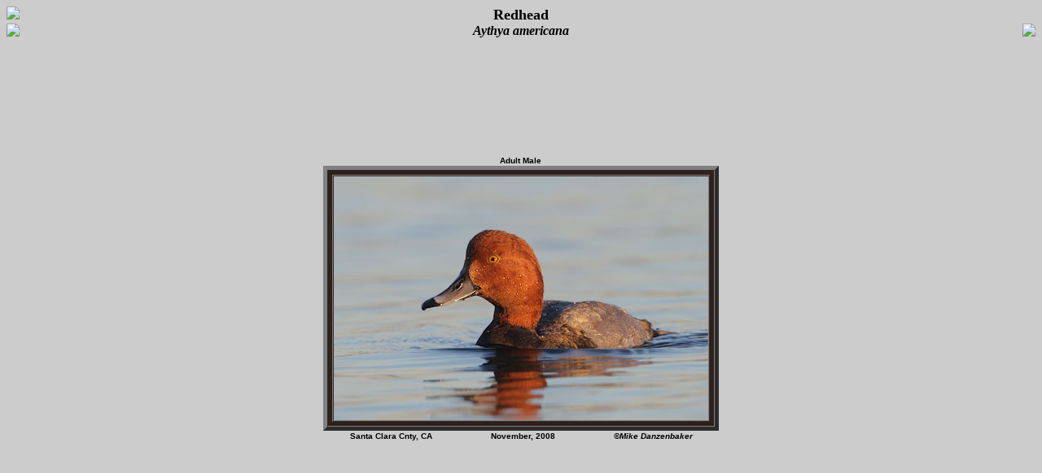

--- FILE ---
content_type: text/html
request_url: http://www.avesphoto.com/website/WD/species/REDHED-1.htm
body_size: 2920
content:
<HTML>

<HEAD>
<META NAME="keywords" CONTENT="Redhead photo, Ducks, Geese & Swans photo, Aythya americana photo, Anatidae photo image">
<META NAME="description" CONTENT="This page contains a photo image of Aythya americana (Redhead).">
<TITLE>Redhead (Aythya americana) Photo Image</TITLE>
</HEAD>

<BODY BGCOLOR="#CCCCCC" LINK="#0000ff" VLINK="#990000" ALINK="#ff0000" TEXT="#000000">
<TABLE WIDTH="100%" BORDER=0 CELLSPACING=0 CELLPADDING=0>

<TR>
<TD ALIGN=LEFT VALIGN=TOP WIDTH=40><FONT SIZE=-2 FACE="verdana,arial,geneva,helvetica"><B>
<A HREF="../home.htm" TARGET="_top" REL="nofollow"><IMG SRC="../../buttons/home40.gif" BORDER="0"></IMG></A></B></TD>
<TD ALIGN=CENTER><FONT SIZE=+1 FACE="Times New Roman, Times, serif"><B>
Redhead
</B></FONT></TD>
<TD ALIGN=RIGHT VALIGN=TOP WIDTH=40><FONT SIZE=-2 FACE="verdana,arial,geneva,helvetica"><B>
</B></FONT></TD></TR>

<TR>
<TD ALIGN=LEFT VALIGN=TOP WIDTH=40><FONT SIZE=-2 FACE="verdana,arial,geneva,helvetica"><B>
<A HREF="REDHED-1.htm" TARGET="_top" REL="nofollow"><IMG SRC="../../buttons/url40.gif" BORDER="0" </IMG></A></B></FONT></TD>
<TD ALIGN=CENTER><FONT SIZE=+0 FACE="Times New Roman, Times, serif"><B><I>
Aythya americana
</I></B></FONT></TD>
<TD ALIGN=RIGHT VALIGN=TOP WIDTH=40><FONT SIZE=-2 FACE="verdana,arial,geneva,helvetica"><B>
<A HREF="REDHED-2.htm" REL="nofollow"><IMG SRC="../../buttons/nextfast.gif" BORDER="0" </IMG></A>
</B></FONT></TD></TR>

</TABLE>

<TABLE WIDTH="100%" HEIGHT="90%" BORDER=0 CELLSPACING=0 CELLPADDING=0>

<TR><TD>
<TABLE WIDTH="100%" BORDER=0 CELLSPACING=0 CELLPADDING=0>

<TR><TD COLSPAN="3" ALIGN=CENTER><TABLE BORDER=0 CELLSPACING=1 CELLPADDING=0 HEIGHT=20>
<TR>
<TD NOWRAP ALIGN=CENTER VALIGN=BOTTOM><FONT SIZE=-2 FACE="verdana,arial,geneva,helvetica"><B>
Adult Male
</B></FONT></TD>
<TD ALIGN=RIGHT VALIGN=BOTTOM><FONT SIZE=-2 FACE="verdana,arial,geneva,helvetica"><B>
</B></FONT></TD>
</TR>
</TABLE></TD></TR>

<TR><TD ALIGN=CENTER COLSPAN="3"><TABLE BORDER=5 CELLSPACING=0 CELLPADDING=5 BGCOLOR="#301F1A">
<TR><TD><TABLE BORDER=1 CELLSPACING=0 CELLPADDING=0>
<TR><TD><IMG SRC="../../pictures/REDHED-6.jpg" ALT="Redhead (Aythya americana) photo image"></IMG></TD></TR>
</TABLE></TD></TR>
</TABLE></TD></TR>



<TR><TD ALIGN=CENTER COLSPAN="3"><TABLE BORDER=0 CELLSPACING=1 CELLPADDING=0>
<TR>
<TD NOWRAP ALIGN=CENTER VALIGN=BOTTOM><FONT SIZE=-2 FACE="verdana,arial,geneva,helvetica"><B>
Santa Clara Cnty, CA&nbsp;&nbsp;&nbsp;&nbsp;&nbsp;&nbsp;&nbsp;&nbsp;&nbsp;&nbsp;&nbsp;&nbsp;&nbsp;&nbsp;&nbsp;&nbsp;&nbsp;&nbsp;&nbsp;&nbsp;&nbsp;&nbsp;&nbsp;&nbsp;November, 2008&nbsp;&nbsp;&nbsp;&nbsp;&nbsp;&nbsp;&nbsp;&nbsp;&nbsp;&nbsp;&nbsp;&nbsp;&nbsp;&nbsp;&nbsp;&nbsp;&nbsp;&nbsp;&nbsp;&nbsp;&nbsp;&nbsp;&nbsp;&nbsp;<I>&copy;Mike Danzenbaker</I>
</B></FONT></TD></TR>

</TABLE></TD></TR>

</TD></TR>

</TABLE>




</TD></TR></TABLE>

</BODY>

</HTML>
